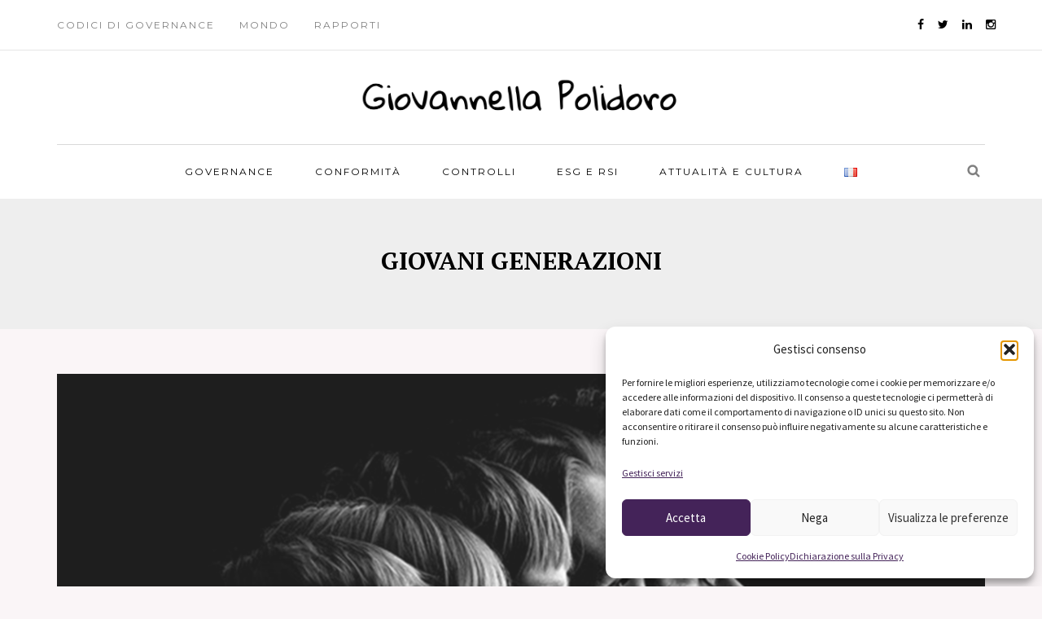

--- FILE ---
content_type: text/html; charset=UTF-8
request_url: https://www.giovannellapolidoro.com/it/tag/giovani-generazioni/
body_size: 12511
content:
<!DOCTYPE html>
<html lang="it-IT">
<head>
<meta name="viewport" content="width=device-width, initial-scale=1.0, maximum-scale=1.0, user-scalable=no" />
<meta charset="UTF-8" />
<link rel="profile" href="http://gmpg.org/xfn/11" />
<link rel="pingback" href="https://www.giovannellapolidoro.com/xmlrpc.php" />
<meta name='robots' content='index, follow, max-image-preview:large, max-snippet:-1, max-video-preview:-1' />
	<style>img:is([sizes="auto" i], [sizes^="auto," i]) { contain-intrinsic-size: 3000px 1500px }</style>
	
	<!-- This site is optimized with the Yoast SEO plugin v26.5 - https://yoast.com/wordpress/plugins/seo/ -->
	<title>Giovani generazioni Archivi - Le blog de Giovannella Polidoro</title>
	<link rel="canonical" href="https://www.giovannellapolidoro.com/it/tag/giovani-generazioni/" />
	<meta property="og:locale" content="it_IT" />
	<meta property="og:type" content="article" />
	<meta property="og:title" content="Giovani generazioni Archivi - Le blog de Giovannella Polidoro" />
	<meta property="og:url" content="https://www.giovannellapolidoro.com/it/tag/giovani-generazioni/" />
	<meta property="og:site_name" content="Le blog de Giovannella Polidoro" />
	<meta name="twitter:card" content="summary_large_image" />
	<script type="application/ld+json" class="yoast-schema-graph">{"@context":"https://schema.org","@graph":[{"@type":"CollectionPage","@id":"https://www.giovannellapolidoro.com/it/tag/giovani-generazioni/","url":"https://www.giovannellapolidoro.com/it/tag/giovani-generazioni/","name":"Giovani generazioni Archivi - Le blog de Giovannella Polidoro","isPartOf":{"@id":"https://www.giovannellapolidoro.com/it/#website"},"primaryImageOfPage":{"@id":"https://www.giovannellapolidoro.com/it/tag/giovani-generazioni/#primaryimage"},"image":{"@id":"https://www.giovannellapolidoro.com/it/tag/giovani-generazioni/#primaryimage"},"thumbnailUrl":"https://www.giovannellapolidoro.com/wp-content/uploads/2015/09/canva-photo-editor-5.png","breadcrumb":{"@id":"https://www.giovannellapolidoro.com/it/tag/giovani-generazioni/#breadcrumb"},"inLanguage":"it-IT"},{"@type":"ImageObject","inLanguage":"it-IT","@id":"https://www.giovannellapolidoro.com/it/tag/giovani-generazioni/#primaryimage","url":"https://www.giovannellapolidoro.com/wp-content/uploads/2015/09/canva-photo-editor-5.png","contentUrl":"https://www.giovannellapolidoro.com/wp-content/uploads/2015/09/canva-photo-editor-5.png","width":1599,"height":837},{"@type":"BreadcrumbList","@id":"https://www.giovannellapolidoro.com/it/tag/giovani-generazioni/#breadcrumb","itemListElement":[{"@type":"ListItem","position":1,"name":"Home","item":"https://www.giovannellapolidoro.com/it/"},{"@type":"ListItem","position":2,"name":"Giovani generazioni"}]},{"@type":"WebSite","@id":"https://www.giovannellapolidoro.com/it/#website","url":"https://www.giovannellapolidoro.com/it/","name":"Le blog de Giovannella Polidoro","description":"","publisher":{"@id":"https://www.giovannellapolidoro.com/it/#/schema/person/fa9638136c5d01223523b31fcef4d83f"},"potentialAction":[{"@type":"SearchAction","target":{"@type":"EntryPoint","urlTemplate":"https://www.giovannellapolidoro.com/it/?s={search_term_string}"},"query-input":{"@type":"PropertyValueSpecification","valueRequired":true,"valueName":"search_term_string"}}],"inLanguage":"it-IT"},{"@type":["Person","Organization"],"@id":"https://www.giovannellapolidoro.com/it/#/schema/person/fa9638136c5d01223523b31fcef4d83f","name":"admin_giovannella","image":{"@type":"ImageObject","inLanguage":"it-IT","@id":"https://www.giovannellapolidoro.com/it/#/schema/person/image/","url":"https://www.giovannellapolidoro.com/wp-content/uploads/2019/11/logo-giovannella_res.png","contentUrl":"https://www.giovannellapolidoro.com/wp-content/uploads/2019/11/logo-giovannella_res.png","width":800,"height":128,"caption":"admin_giovannella"},"logo":{"@id":"https://www.giovannellapolidoro.com/it/#/schema/person/image/"}}]}</script>
	<!-- / Yoast SEO plugin. -->


<link rel='dns-prefetch' href='//fonts.googleapis.com' />
<link rel="alternate" type="application/rss+xml" title="Le blog de Giovannella Polidoro &raquo; Feed" href="https://www.giovannellapolidoro.com/it/feed/" />
<link rel="alternate" type="application/rss+xml" title="Le blog de Giovannella Polidoro &raquo; Feed dei commenti" href="https://www.giovannellapolidoro.com/it/comments/feed/" />
<link rel="alternate" type="application/rss+xml" title="Le blog de Giovannella Polidoro &raquo; Giovani generazioni Feed del tag" href="https://www.giovannellapolidoro.com/it/tag/giovani-generazioni/feed/" />
<script type="text/javascript">
/* <![CDATA[ */
window._wpemojiSettings = {"baseUrl":"https:\/\/s.w.org\/images\/core\/emoji\/16.0.1\/72x72\/","ext":".png","svgUrl":"https:\/\/s.w.org\/images\/core\/emoji\/16.0.1\/svg\/","svgExt":".svg","source":{"concatemoji":"https:\/\/www.giovannellapolidoro.com\/wp-includes\/js\/wp-emoji-release.min.js?ver=6.8.3"}};
/*! This file is auto-generated */
!function(s,n){var o,i,e;function c(e){try{var t={supportTests:e,timestamp:(new Date).valueOf()};sessionStorage.setItem(o,JSON.stringify(t))}catch(e){}}function p(e,t,n){e.clearRect(0,0,e.canvas.width,e.canvas.height),e.fillText(t,0,0);var t=new Uint32Array(e.getImageData(0,0,e.canvas.width,e.canvas.height).data),a=(e.clearRect(0,0,e.canvas.width,e.canvas.height),e.fillText(n,0,0),new Uint32Array(e.getImageData(0,0,e.canvas.width,e.canvas.height).data));return t.every(function(e,t){return e===a[t]})}function u(e,t){e.clearRect(0,0,e.canvas.width,e.canvas.height),e.fillText(t,0,0);for(var n=e.getImageData(16,16,1,1),a=0;a<n.data.length;a++)if(0!==n.data[a])return!1;return!0}function f(e,t,n,a){switch(t){case"flag":return n(e,"\ud83c\udff3\ufe0f\u200d\u26a7\ufe0f","\ud83c\udff3\ufe0f\u200b\u26a7\ufe0f")?!1:!n(e,"\ud83c\udde8\ud83c\uddf6","\ud83c\udde8\u200b\ud83c\uddf6")&&!n(e,"\ud83c\udff4\udb40\udc67\udb40\udc62\udb40\udc65\udb40\udc6e\udb40\udc67\udb40\udc7f","\ud83c\udff4\u200b\udb40\udc67\u200b\udb40\udc62\u200b\udb40\udc65\u200b\udb40\udc6e\u200b\udb40\udc67\u200b\udb40\udc7f");case"emoji":return!a(e,"\ud83e\udedf")}return!1}function g(e,t,n,a){var r="undefined"!=typeof WorkerGlobalScope&&self instanceof WorkerGlobalScope?new OffscreenCanvas(300,150):s.createElement("canvas"),o=r.getContext("2d",{willReadFrequently:!0}),i=(o.textBaseline="top",o.font="600 32px Arial",{});return e.forEach(function(e){i[e]=t(o,e,n,a)}),i}function t(e){var t=s.createElement("script");t.src=e,t.defer=!0,s.head.appendChild(t)}"undefined"!=typeof Promise&&(o="wpEmojiSettingsSupports",i=["flag","emoji"],n.supports={everything:!0,everythingExceptFlag:!0},e=new Promise(function(e){s.addEventListener("DOMContentLoaded",e,{once:!0})}),new Promise(function(t){var n=function(){try{var e=JSON.parse(sessionStorage.getItem(o));if("object"==typeof e&&"number"==typeof e.timestamp&&(new Date).valueOf()<e.timestamp+604800&&"object"==typeof e.supportTests)return e.supportTests}catch(e){}return null}();if(!n){if("undefined"!=typeof Worker&&"undefined"!=typeof OffscreenCanvas&&"undefined"!=typeof URL&&URL.createObjectURL&&"undefined"!=typeof Blob)try{var e="postMessage("+g.toString()+"("+[JSON.stringify(i),f.toString(),p.toString(),u.toString()].join(",")+"));",a=new Blob([e],{type:"text/javascript"}),r=new Worker(URL.createObjectURL(a),{name:"wpTestEmojiSupports"});return void(r.onmessage=function(e){c(n=e.data),r.terminate(),t(n)})}catch(e){}c(n=g(i,f,p,u))}t(n)}).then(function(e){for(var t in e)n.supports[t]=e[t],n.supports.everything=n.supports.everything&&n.supports[t],"flag"!==t&&(n.supports.everythingExceptFlag=n.supports.everythingExceptFlag&&n.supports[t]);n.supports.everythingExceptFlag=n.supports.everythingExceptFlag&&!n.supports.flag,n.DOMReady=!1,n.readyCallback=function(){n.DOMReady=!0}}).then(function(){return e}).then(function(){var e;n.supports.everything||(n.readyCallback(),(e=n.source||{}).concatemoji?t(e.concatemoji):e.wpemoji&&e.twemoji&&(t(e.twemoji),t(e.wpemoji)))}))}((window,document),window._wpemojiSettings);
/* ]]> */
</script>
<style id='wp-emoji-styles-inline-css' type='text/css'>

	img.wp-smiley, img.emoji {
		display: inline !important;
		border: none !important;
		box-shadow: none !important;
		height: 1em !important;
		width: 1em !important;
		margin: 0 0.07em !important;
		vertical-align: -0.1em !important;
		background: none !important;
		padding: 0 !important;
	}
</style>
<link rel='stylesheet' id='wp-block-library-css' href='https://www.giovannellapolidoro.com/wp-includes/css/dist/block-library/style.min.css?ver=6.8.3' type='text/css' media='all' />
<style id='classic-theme-styles-inline-css' type='text/css'>
/*! This file is auto-generated */
.wp-block-button__link{color:#fff;background-color:#32373c;border-radius:9999px;box-shadow:none;text-decoration:none;padding:calc(.667em + 2px) calc(1.333em + 2px);font-size:1.125em}.wp-block-file__button{background:#32373c;color:#fff;text-decoration:none}
</style>
<style id='global-styles-inline-css' type='text/css'>
:root{--wp--preset--aspect-ratio--square: 1;--wp--preset--aspect-ratio--4-3: 4/3;--wp--preset--aspect-ratio--3-4: 3/4;--wp--preset--aspect-ratio--3-2: 3/2;--wp--preset--aspect-ratio--2-3: 2/3;--wp--preset--aspect-ratio--16-9: 16/9;--wp--preset--aspect-ratio--9-16: 9/16;--wp--preset--color--black: #000000;--wp--preset--color--cyan-bluish-gray: #abb8c3;--wp--preset--color--white: #ffffff;--wp--preset--color--pale-pink: #f78da7;--wp--preset--color--vivid-red: #cf2e2e;--wp--preset--color--luminous-vivid-orange: #ff6900;--wp--preset--color--luminous-vivid-amber: #fcb900;--wp--preset--color--light-green-cyan: #7bdcb5;--wp--preset--color--vivid-green-cyan: #00d084;--wp--preset--color--pale-cyan-blue: #8ed1fc;--wp--preset--color--vivid-cyan-blue: #0693e3;--wp--preset--color--vivid-purple: #9b51e0;--wp--preset--gradient--vivid-cyan-blue-to-vivid-purple: linear-gradient(135deg,rgba(6,147,227,1) 0%,rgb(155,81,224) 100%);--wp--preset--gradient--light-green-cyan-to-vivid-green-cyan: linear-gradient(135deg,rgb(122,220,180) 0%,rgb(0,208,130) 100%);--wp--preset--gradient--luminous-vivid-amber-to-luminous-vivid-orange: linear-gradient(135deg,rgba(252,185,0,1) 0%,rgba(255,105,0,1) 100%);--wp--preset--gradient--luminous-vivid-orange-to-vivid-red: linear-gradient(135deg,rgba(255,105,0,1) 0%,rgb(207,46,46) 100%);--wp--preset--gradient--very-light-gray-to-cyan-bluish-gray: linear-gradient(135deg,rgb(238,238,238) 0%,rgb(169,184,195) 100%);--wp--preset--gradient--cool-to-warm-spectrum: linear-gradient(135deg,rgb(74,234,220) 0%,rgb(151,120,209) 20%,rgb(207,42,186) 40%,rgb(238,44,130) 60%,rgb(251,105,98) 80%,rgb(254,248,76) 100%);--wp--preset--gradient--blush-light-purple: linear-gradient(135deg,rgb(255,206,236) 0%,rgb(152,150,240) 100%);--wp--preset--gradient--blush-bordeaux: linear-gradient(135deg,rgb(254,205,165) 0%,rgb(254,45,45) 50%,rgb(107,0,62) 100%);--wp--preset--gradient--luminous-dusk: linear-gradient(135deg,rgb(255,203,112) 0%,rgb(199,81,192) 50%,rgb(65,88,208) 100%);--wp--preset--gradient--pale-ocean: linear-gradient(135deg,rgb(255,245,203) 0%,rgb(182,227,212) 50%,rgb(51,167,181) 100%);--wp--preset--gradient--electric-grass: linear-gradient(135deg,rgb(202,248,128) 0%,rgb(113,206,126) 100%);--wp--preset--gradient--midnight: linear-gradient(135deg,rgb(2,3,129) 0%,rgb(40,116,252) 100%);--wp--preset--font-size--small: 13px;--wp--preset--font-size--medium: 20px;--wp--preset--font-size--large: 36px;--wp--preset--font-size--x-large: 42px;--wp--preset--spacing--20: 0.44rem;--wp--preset--spacing--30: 0.67rem;--wp--preset--spacing--40: 1rem;--wp--preset--spacing--50: 1.5rem;--wp--preset--spacing--60: 2.25rem;--wp--preset--spacing--70: 3.38rem;--wp--preset--spacing--80: 5.06rem;--wp--preset--shadow--natural: 6px 6px 9px rgba(0, 0, 0, 0.2);--wp--preset--shadow--deep: 12px 12px 50px rgba(0, 0, 0, 0.4);--wp--preset--shadow--sharp: 6px 6px 0px rgba(0, 0, 0, 0.2);--wp--preset--shadow--outlined: 6px 6px 0px -3px rgba(255, 255, 255, 1), 6px 6px rgba(0, 0, 0, 1);--wp--preset--shadow--crisp: 6px 6px 0px rgba(0, 0, 0, 1);}:where(.is-layout-flex){gap: 0.5em;}:where(.is-layout-grid){gap: 0.5em;}body .is-layout-flex{display: flex;}.is-layout-flex{flex-wrap: wrap;align-items: center;}.is-layout-flex > :is(*, div){margin: 0;}body .is-layout-grid{display: grid;}.is-layout-grid > :is(*, div){margin: 0;}:where(.wp-block-columns.is-layout-flex){gap: 2em;}:where(.wp-block-columns.is-layout-grid){gap: 2em;}:where(.wp-block-post-template.is-layout-flex){gap: 1.25em;}:where(.wp-block-post-template.is-layout-grid){gap: 1.25em;}.has-black-color{color: var(--wp--preset--color--black) !important;}.has-cyan-bluish-gray-color{color: var(--wp--preset--color--cyan-bluish-gray) !important;}.has-white-color{color: var(--wp--preset--color--white) !important;}.has-pale-pink-color{color: var(--wp--preset--color--pale-pink) !important;}.has-vivid-red-color{color: var(--wp--preset--color--vivid-red) !important;}.has-luminous-vivid-orange-color{color: var(--wp--preset--color--luminous-vivid-orange) !important;}.has-luminous-vivid-amber-color{color: var(--wp--preset--color--luminous-vivid-amber) !important;}.has-light-green-cyan-color{color: var(--wp--preset--color--light-green-cyan) !important;}.has-vivid-green-cyan-color{color: var(--wp--preset--color--vivid-green-cyan) !important;}.has-pale-cyan-blue-color{color: var(--wp--preset--color--pale-cyan-blue) !important;}.has-vivid-cyan-blue-color{color: var(--wp--preset--color--vivid-cyan-blue) !important;}.has-vivid-purple-color{color: var(--wp--preset--color--vivid-purple) !important;}.has-black-background-color{background-color: var(--wp--preset--color--black) !important;}.has-cyan-bluish-gray-background-color{background-color: var(--wp--preset--color--cyan-bluish-gray) !important;}.has-white-background-color{background-color: var(--wp--preset--color--white) !important;}.has-pale-pink-background-color{background-color: var(--wp--preset--color--pale-pink) !important;}.has-vivid-red-background-color{background-color: var(--wp--preset--color--vivid-red) !important;}.has-luminous-vivid-orange-background-color{background-color: var(--wp--preset--color--luminous-vivid-orange) !important;}.has-luminous-vivid-amber-background-color{background-color: var(--wp--preset--color--luminous-vivid-amber) !important;}.has-light-green-cyan-background-color{background-color: var(--wp--preset--color--light-green-cyan) !important;}.has-vivid-green-cyan-background-color{background-color: var(--wp--preset--color--vivid-green-cyan) !important;}.has-pale-cyan-blue-background-color{background-color: var(--wp--preset--color--pale-cyan-blue) !important;}.has-vivid-cyan-blue-background-color{background-color: var(--wp--preset--color--vivid-cyan-blue) !important;}.has-vivid-purple-background-color{background-color: var(--wp--preset--color--vivid-purple) !important;}.has-black-border-color{border-color: var(--wp--preset--color--black) !important;}.has-cyan-bluish-gray-border-color{border-color: var(--wp--preset--color--cyan-bluish-gray) !important;}.has-white-border-color{border-color: var(--wp--preset--color--white) !important;}.has-pale-pink-border-color{border-color: var(--wp--preset--color--pale-pink) !important;}.has-vivid-red-border-color{border-color: var(--wp--preset--color--vivid-red) !important;}.has-luminous-vivid-orange-border-color{border-color: var(--wp--preset--color--luminous-vivid-orange) !important;}.has-luminous-vivid-amber-border-color{border-color: var(--wp--preset--color--luminous-vivid-amber) !important;}.has-light-green-cyan-border-color{border-color: var(--wp--preset--color--light-green-cyan) !important;}.has-vivid-green-cyan-border-color{border-color: var(--wp--preset--color--vivid-green-cyan) !important;}.has-pale-cyan-blue-border-color{border-color: var(--wp--preset--color--pale-cyan-blue) !important;}.has-vivid-cyan-blue-border-color{border-color: var(--wp--preset--color--vivid-cyan-blue) !important;}.has-vivid-purple-border-color{border-color: var(--wp--preset--color--vivid-purple) !important;}.has-vivid-cyan-blue-to-vivid-purple-gradient-background{background: var(--wp--preset--gradient--vivid-cyan-blue-to-vivid-purple) !important;}.has-light-green-cyan-to-vivid-green-cyan-gradient-background{background: var(--wp--preset--gradient--light-green-cyan-to-vivid-green-cyan) !important;}.has-luminous-vivid-amber-to-luminous-vivid-orange-gradient-background{background: var(--wp--preset--gradient--luminous-vivid-amber-to-luminous-vivid-orange) !important;}.has-luminous-vivid-orange-to-vivid-red-gradient-background{background: var(--wp--preset--gradient--luminous-vivid-orange-to-vivid-red) !important;}.has-very-light-gray-to-cyan-bluish-gray-gradient-background{background: var(--wp--preset--gradient--very-light-gray-to-cyan-bluish-gray) !important;}.has-cool-to-warm-spectrum-gradient-background{background: var(--wp--preset--gradient--cool-to-warm-spectrum) !important;}.has-blush-light-purple-gradient-background{background: var(--wp--preset--gradient--blush-light-purple) !important;}.has-blush-bordeaux-gradient-background{background: var(--wp--preset--gradient--blush-bordeaux) !important;}.has-luminous-dusk-gradient-background{background: var(--wp--preset--gradient--luminous-dusk) !important;}.has-pale-ocean-gradient-background{background: var(--wp--preset--gradient--pale-ocean) !important;}.has-electric-grass-gradient-background{background: var(--wp--preset--gradient--electric-grass) !important;}.has-midnight-gradient-background{background: var(--wp--preset--gradient--midnight) !important;}.has-small-font-size{font-size: var(--wp--preset--font-size--small) !important;}.has-medium-font-size{font-size: var(--wp--preset--font-size--medium) !important;}.has-large-font-size{font-size: var(--wp--preset--font-size--large) !important;}.has-x-large-font-size{font-size: var(--wp--preset--font-size--x-large) !important;}
:where(.wp-block-post-template.is-layout-flex){gap: 1.25em;}:where(.wp-block-post-template.is-layout-grid){gap: 1.25em;}
:where(.wp-block-columns.is-layout-flex){gap: 2em;}:where(.wp-block-columns.is-layout-grid){gap: 2em;}
:root :where(.wp-block-pullquote){font-size: 1.5em;line-height: 1.6;}
</style>
<link rel='stylesheet' id='responsive-lightbox-swipebox-css' href='https://www.giovannellapolidoro.com/wp-content/plugins/responsive-lightbox/assets/swipebox/swipebox.min.css?ver=1.5.2' type='text/css' media='all' />
<link rel='stylesheet' id='cmplz-general-css' href='https://www.giovannellapolidoro.com/wp-content/plugins/complianz-gdpr/assets/css/cookieblocker.min.css?ver=1765385829' type='text/css' media='all' />
<link rel='stylesheet' id='bootstrap-css' href='https://www.giovannellapolidoro.com/wp-content/themes/armonioso/css/bootstrap.css?ver=6.8.3' type='text/css' media='all' />
<link rel='stylesheet' id='armonioso-fonts-css' href='//fonts.googleapis.com/css?family=PT+Serif%3A300%2C400italic%2C700%2C700italic%7CSource+Sans+Pro%3A400%2C400italic%2C700%2C700italic%7CMontserrat%7C&#038;ver=1.0' type='text/css' media='all' />
<link rel='stylesheet' id='armonioso-owl-main-css' href='https://www.giovannellapolidoro.com/wp-content/themes/armonioso/js/owl-carousel/owl.carousel.css?ver=6.8.3' type='text/css' media='all' />
<link rel='stylesheet' id='armonioso-stylesheet-css' href='https://www.giovannellapolidoro.com/wp-content/themes/armonioso_child/style.css?ver=1.0.2' type='text/css' media='all' />
<link rel='stylesheet' id='armonioso-responsive-css' href='https://www.giovannellapolidoro.com/wp-content/themes/armonioso/responsive.css?ver=all' type='text/css' media='all' />
<link rel='stylesheet' id='armonioso-animations-css' href='https://www.giovannellapolidoro.com/wp-content/themes/armonioso/css/animations.css?ver=6.8.3' type='text/css' media='all' />
<link rel='stylesheet' id='font-awesome-css' href='https://www.giovannellapolidoro.com/wp-content/themes/armonioso/css/font-awesome.css?ver=6.8.3' type='text/css' media='all' />
<link rel='stylesheet' id='armonioso-select2-css' href='https://www.giovannellapolidoro.com/wp-content/themes/armonioso/js/select2/select2.css?ver=6.8.3' type='text/css' media='all' />
<link rel='stylesheet' id='offcanvasmenu-css' href='https://www.giovannellapolidoro.com/wp-content/themes/armonioso/css/offcanvasmenu.css?ver=6.8.3' type='text/css' media='all' />
<link rel='stylesheet' id='nanoscroller-css' href='https://www.giovannellapolidoro.com/wp-content/themes/armonioso/css/nanoscroller.css?ver=6.8.3' type='text/css' media='all' />
<link rel='stylesheet' id='swiper-css' href='https://www.giovannellapolidoro.com/wp-content/themes/armonioso/css/idangerous.swiper.css?ver=6.8.3' type='text/css' media='all' />
<link rel='stylesheet' id='dashicons-css' href='https://www.giovannellapolidoro.com/wp-includes/css/dashicons.min.css?ver=6.8.3' type='text/css' media='all' />
<link rel='stylesheet' id='thickbox-css' href='https://www.giovannellapolidoro.com/wp-includes/js/thickbox/thickbox.css?ver=6.8.3' type='text/css' media='all' />
<style id='wcw-inlinecss-inline-css' type='text/css'>
 .widget_wpcategorieswidget ul.children{display:none;} .widget_wp_categories_widget{background:#fff; position:relative;}.widget_wp_categories_widget h2,.widget_wpcategorieswidget h2{color:#4a5f6d;font-size:20px;font-weight:400;margin:0 0 25px;line-height:24px;text-transform:uppercase}.widget_wp_categories_widget ul li,.widget_wpcategorieswidget ul li{font-size: 16px; margin: 0px; border-bottom: 1px dashed #f0f0f0; position: relative; list-style-type: none; line-height: 35px;}.widget_wp_categories_widget ul li:last-child,.widget_wpcategorieswidget ul li:last-child{border:none;}.widget_wp_categories_widget ul li a,.widget_wpcategorieswidget ul li a{display:inline-block;color:#007acc;transition:all .5s ease;-webkit-transition:all .5s ease;-ms-transition:all .5s ease;-moz-transition:all .5s ease;text-decoration:none;}.widget_wp_categories_widget ul li a:hover,.widget_wp_categories_widget ul li.active-cat a,.widget_wp_categories_widget ul li.active-cat span.post-count,.widget_wpcategorieswidget ul li a:hover,.widget_wpcategorieswidget ul li.active-cat a,.widget_wpcategorieswidget ul li.active-cat span.post-count{color:#ee546c}.widget_wp_categories_widget ul li span.post-count,.widget_wpcategorieswidget ul li span.post-count{height: 30px; min-width: 35px; text-align: center; background: #fff; color: #605f5f; border-radius: 5px; box-shadow: inset 2px 1px 3px rgba(0, 122, 204,.1); top: 0px; float: right; margin-top: 2px;}li.cat-item.cat-have-child > span.post-count{float:inherit;}li.cat-item.cat-item-7.cat-have-child { background: #f8f9fa; }li.cat-item.cat-have-child > span.post-count:before { content: "("; }li.cat-item.cat-have-child > span.post-count:after { content: ")"; }.cat-have-child.open-m-menu ul.children li { border-top: 1px solid #d8d8d8;border-bottom:none;}li.cat-item.cat-have-child:after{ position: absolute; right: 8px; top: 8px; background-image: url([data-uri]); content: ""; width: 18px; height: 18px;transform: rotate(270deg);}ul.children li.cat-item.cat-have-child:after{content:"";background-image: none;}.cat-have-child ul.children {display: none; z-index: 9; width: auto; position: relative; margin: 0px; padding: 0px; margin-top: 0px; padding-top: 10px; padding-bottom: 10px; list-style: none; text-align: left; background:  #f8f9fa; padding-left: 5px;}.widget_wp_categories_widget ul li ul.children li,.widget_wpcategorieswidget ul li ul.children li { border-bottom: 1px solid #fff; padding-right: 5px; }.cat-have-child.open-m-menu ul.children{display:block;}li.cat-item.cat-have-child.open-m-menu:after{transform: rotate(0deg);}.widget_wp_categories_widget > li.product_cat,.widget_wpcategorieswidget > li.product_cat {list-style: none;}.widget_wp_categories_widget > ul,.widget_wpcategorieswidget > ul {padding: 0px;}.widget_wp_categories_widget > ul li ul ,.widget_wpcategorieswidget > ul li ul {padding-left: 15px;} .wcwpro-list{padding: 0 15px;}
</style>
<link rel='stylesheet' id='wp-pagenavi-css' href='https://www.giovannellapolidoro.com/wp-content/plugins/wp-pagenavi/pagenavi-css.css?ver=2.70' type='text/css' media='all' />
<link rel='stylesheet' id='css-skin-css' href='https://www.giovannellapolidoro.com/wp-content/themes/armonioso_child/css/css-skin.css?ver=6.8.3' type='text/css' media='all' />
<script type="text/javascript" src="https://www.giovannellapolidoro.com/wp-includes/js/jquery/jquery.min.js?ver=3.7.1" id="jquery-core-js"></script>
<script type="text/javascript" id="jquery-core-js-after">
/* <![CDATA[ */
jQuery(document).ready(function($){ jQuery('li.cat-item:has(ul.children)').addClass('cat-have-child'); jQuery('.cat-have-child').removeClass('open-m-menu');jQuery('li.cat-have-child > a').click(function(){window.location.href=jQuery(this).attr('href');return false;});jQuery('li.cat-have-child').click(function(){

		var li_parentdiv = jQuery(this).parent().parent().parent().attr('class');
			if(jQuery(this).hasClass('open-m-menu')){jQuery('.cat-have-child').removeClass('open-m-menu');}else{jQuery('.cat-have-child').removeClass('open-m-menu');jQuery(this).addClass('open-m-menu');}});});
/* ]]> */
</script>
<script type="text/javascript" src="https://www.giovannellapolidoro.com/wp-includes/js/jquery/jquery-migrate.min.js?ver=3.4.1" id="jquery-migrate-js"></script>
<script type="text/javascript" src="https://www.giovannellapolidoro.com/wp-content/plugins/responsive-lightbox/assets/swipebox/jquery.swipebox.min.js?ver=1.5.2" id="responsive-lightbox-swipebox-js"></script>
<script type="text/javascript" src="https://www.giovannellapolidoro.com/wp-includes/js/underscore.min.js?ver=1.13.7" id="underscore-js"></script>
<script type="text/javascript" src="https://www.giovannellapolidoro.com/wp-content/plugins/responsive-lightbox/assets/infinitescroll/infinite-scroll.pkgd.min.js?ver=4.0.1" id="responsive-lightbox-infinite-scroll-js"></script>
<script type="text/javascript" id="responsive-lightbox-js-before">
/* <![CDATA[ */
var rlArgs = {"script":"swipebox","selector":"lightbox","customEvents":"","activeGalleries":true,"animation":true,"hideCloseButtonOnMobile":false,"removeBarsOnMobile":false,"hideBars":true,"hideBarsDelay":5000,"videoMaxWidth":1080,"useSVG":true,"loopAtEnd":false,"woocommerce_gallery":false,"ajaxurl":"https:\/\/www.giovannellapolidoro.com\/wp-admin\/admin-ajax.php","nonce":"e12f7ed2ce","preview":false,"postId":1376,"scriptExtension":false};
/* ]]> */
</script>
<script type="text/javascript" src="https://www.giovannellapolidoro.com/wp-content/plugins/responsive-lightbox/js/front.js?ver=2.5.5" id="responsive-lightbox-js"></script>
<link rel="https://api.w.org/" href="https://www.giovannellapolidoro.com/wp-json/" /><link rel="alternate" title="JSON" type="application/json" href="https://www.giovannellapolidoro.com/wp-json/wp/v2/tags/554" /><link rel="EditURI" type="application/rsd+xml" title="RSD" href="https://www.giovannellapolidoro.com/xmlrpc.php?rsd" />
<meta name="generator" content="WordPress 6.8.3" />
			<style>.cmplz-hidden {
					display: none !important;
				}</style><link rel="icon" href="https://www.giovannellapolidoro.com/wp-content/uploads/2021/04/favicon-giovannella2-150x126.png" sizes="32x32" />
<link rel="icon" href="https://www.giovannellapolidoro.com/wp-content/uploads/2021/04/favicon-giovannella2.png" sizes="192x192" />
<link rel="apple-touch-icon" href="https://www.giovannellapolidoro.com/wp-content/uploads/2021/04/favicon-giovannella2.png" />
<meta name="msapplication-TileImage" content="https://www.giovannellapolidoro.com/wp-content/uploads/2021/04/favicon-giovannella2.png" />
		<style type="text/css" id="wp-custom-css">
			/* Diminuisco l'interlinea delle categorie */
.armonioso-editorspick-post-list-wrapper .armonioso-editorspick-post.armonioso-editorspick-post-small .armonioso-editorspick-post-category {
  margin-bottom: 0;
  line-height: 1.5;
}

.blog-post .post-categories {
  text-align: left;
  margin-bottom: 10px;
  text-transform: uppercase;
  position: relative;
  letter-spacing: 1px;
  font-size: 10px;
  line-height: 1.3;
}

.armonioso-post-list .armonioso-post-details .armonioso-post-category {
  color: rgba(255,255,255,0.5);
  line-height: 1.3;
}

/* Aumento l'interlinea delle categorie nel rullo piccolo e margine inferiore */
.armonioso-popular-post-list-wrapper .armonioso-popular-post-list .armonioso-popular-post .armonioso-popular-post-details .armonioso-popular-post-category {
  font-size: 10px;
  text-transform: uppercase;
  letter-spacing: 1px;
  line-height: 1.3;
	margin-bottom: 4px;
}

/* Schiarisco il background nel rullo piccolo */
.armonioso-popular-post-list-wrapper .armonioso-popular-post-list .armonioso-popular-post .armonioso-popular-post-details {
  position: absolute;
  top: 0;
  bottom: 0;
  right: 0;
  left: 0;
  padding: 30px 40px;
  background: rgba(0, 0, 0, 0.5);
}

/* Cambio colore font categorie nel rullo piccolo */
.armonioso-popular-post-list-wrapper .armonioso-popular-post-list .armonioso-popular-post .armonioso-popular-post-details .armonioso-popular-post-category a {
  text-decoration: none;
  color: #a6a7a8;
  font-weight: 600;
}

/* Cambio colore font categorie nei box post correlati */
.blog-post-related.blog-post-related-loop .blog-post-related-item .blog-post-related-category {
  color: #a6a7a8;
  line-height: 1.3;
	margin-bottom: 8px;
}

/* Custom font widget categorie */
body .select2-container .select2-choice {
  color: #000000;
  font-weight: normal;
  font-family: source sans pro;
	font-size: 15px;
}

@media only screen and (max-width: 640px) {
	.sidebar .widget.widget_armonioso_text .armonioso-textwidget h5 {
  letter-spacing: 1px;
  font-size: 10px;
  text-transform: uppercase;
  
}
	
		</style>
		</head>
<body data-cmplz=2 class="archive tag tag-giovani-generazioni tag-554 wp-theme-armonioso wp-child-theme-armonioso_child blog-slider-enable blog-enable-dropcaps blog-enable-images-animations">



            <div class="header-menu-bg menu_white">
      <div class="header-menu">
        <div class="container">
          <div class="row">
              <div class="col-md-6">
              <div class="menu-top-menu-container-toggle"></div>
              <div class="menu-top-menu-ita-container"><ul id="menu-top-menu-ita" class="links"><li id="menu-item-891" class="menu-item menu-item-type-taxonomy menu-item-object-category menu-item-891"><a href="https://www.giovannellapolidoro.com/it/category/codici-di-governance/">Codici di governance</a></li>
<li id="menu-item-1186" class="menu-item menu-item-type-taxonomy menu-item-object-category menu-item-1186"><a href="https://www.giovannellapolidoro.com/it/category/mondo/">Mondo</a></li>
<li id="menu-item-893" class="menu-item menu-item-type-taxonomy menu-item-object-category menu-item-893"><a href="https://www.giovannellapolidoro.com/it/category/rapporti/">Rapporti</a></li>
</ul></div>            </div>
            <div class="col-md-6">

                <div class="header-info-text"><a href="https://www.facebook.com/giovannella.polidoro" target="_blank" class="a-facebook"><i class="fa fa-facebook"></i></a><a href="https://twitter.com/Gio_Polidoro" target="_blank" class="a-twitter"><i class="fa fa-twitter"></i></a><a href="https://fr.linkedin.com/in/giovannella-polidoro-a0079527?trk=people-guest_profile-result-card_result-card_full-click" target="_blank" class="a-linkedin"><i class="fa fa-linkedin"></i></a><a href="http://www.instagram.com/giovannellapolidoro/?igshid=15u62d5u8dqkz" target="_blank" class="a-instagram"><i class="fa fa-instagram"></i></a></div>            </div>
          </div>
        </div>
      </div>
    </div>
    
<header>
<div class="container header-logo-center">
  <div class="row">
    <div class="col-md-12">
     
      <div class="header-left">
              </div>
      
      <div class="header-center">
            <div class="logo">
    <a class="logo-link" href="https://www.giovannellapolidoro.com/it/"><img src="https://www.giovannellapolidoro.com/wp-content/uploads/2019/11/logo-giovannella2.png" alt="Le blog de Giovannella Polidoro"></a>
        </div>
          </div>

      <div class="header-right">
              </div>
    </div>
  </div>
    
</div>

        <div class="mainmenu-belowheader mainmenu-uppercase mainmenu-normalfont mainmenu-downarrow menu-center sticky-header clearfix">
                <div class="sticky-menu-logo">
            <a class="logo-link" href="https://www.giovannellapolidoro.com/it/"><img src="https://www.giovannellapolidoro.com/wp-content/uploads/2019/11/logo-giovannella2.png" alt="Le blog de Giovannella Polidoro"></a>
        </div>
                <div id="navbar" class="navbar navbar-default clearfix">

          <div class="navbar-inner">
              <div class="container">

                  <div class="navbar-toggle" data-toggle="collapse" data-target=".collapse">
                    Menu                  </div>
                  <div class="navbar-left-wrapper">
                                        <ul class="header-nav">
                                            </ul>
                  </div>
                  <div class="navbar-center-wrapper">
                  <div class="navbar-collapse collapse"><ul id="menu-header-menu-ita-1" class="nav"><li id="menu-item-901" class=" menu-item menu-item-type-taxonomy menu-item-object-category"><a href="https://www.giovannellapolidoro.com/it/category/governance/">Governance</a></li>
<li id="menu-item-898" class=" menu-item menu-item-type-taxonomy menu-item-object-category"><a href="https://www.giovannellapolidoro.com/it/category/conformita/">Conformità</a></li>
<li id="menu-item-899" class=" menu-item menu-item-type-taxonomy menu-item-object-category"><a href="https://www.giovannellapolidoro.com/it/category/controlli/">Controlli</a></li>
<li id="menu-item-3407" class=" menu-item menu-item-type-taxonomy menu-item-object-category"><a href="https://www.giovannellapolidoro.com/it/category/esg-e-rsi-it/">ESG e RSI</a></li>
<li id="menu-item-897" class=" menu-item menu-item-type-taxonomy menu-item-object-category"><a href="https://www.giovannellapolidoro.com/it/category/attualita-e-cultura-it/">Attualità e Cultura</a></li>
<li id="menu-item-788-fr" class=" lang-item lang-item-24 lang-item-fr no-translation lang-item-first menu-item menu-item-type-custom menu-item-object-custom"><a href="https://www.giovannellapolidoro.com/"><img src="[data-uri]" alt="Français" width="16" height="11" style="width: 16px; height: 11px;" /></a></li>
</ul></div>                  </div>
                  <div class="navbar-right-wrapper">
                    <div class="search-bar-header">
                      <a class="search-toggle-btn"></a>                    </div>
                  </div>
              </div>
          </div>

        </div>

    </div>
    
    </header>
<div class="content-block">
<div class="container-fluid container-page-item-title">
	<div class="row">
	<div class="col-md-12">
	<div class="page-item-title-archive">
		
	      <p>Tag</p><h1>Giovani generazioni</h1>
	</div>
	</div>
	</div>
</div>
<div class="container page-container">
	<div class="row">
		<div class="col-md-12">
				<div class="blog-posts-list clearfix">
		
															
					<div class="content-block blog-post clearfix blog-post-2-column-layout">
	<article id="post-1376" class="post-1376 post type-post status-publish format-standard has-post-thumbnail hentry category-attualita-e-cultura-it tag-genitori tag-giovani-generazioni tag-legge-coppa tag-protezione-dei-dati-a-carattere-personale tag-rgpd-it tag-social-media">

		<div class="post-content-wrapper">
												
												<div class="blog-post-thumb">
						<a href="https://www.giovannellapolidoro.com/it/i-genitori-allepoca-della-maggiore-eta-digitale/" rel="bookmark">
						<img width="1140" height="500" src="https://www.giovannellapolidoro.com/wp-content/uploads/2015/09/canva-photo-editor-5-1140x500.png" class="attachment-armonioso-blog-thumb size-armonioso-blog-thumb wp-post-image" alt="" decoding="async" fetchpriority="high" />						</a>
						</div>
					
								<div class="post-content">
		
				<div class="post-info-date">28 Febbraio 2020</div>								<h2 class="entry-title post-header-title"><a href="https://www.giovannellapolidoro.com/it/i-genitori-allepoca-della-maggiore-eta-digitale/" rel="bookmark">I genitori all&#8217;epoca della maggiore età digitale</a></h2>
				
							
				<div class="post-categories"><a href="https://www.giovannellapolidoro.com/it/category/attualita-e-cultura-it/" rel="category tag">Attualità e Cultura</a></div>
				
								
				<div class="entry-content">
					<p>Facebook, Twitter, Linkedin, WhatsApp, Instagram, YouTube, Snapchat e Tiktok &#8211; solamente per  citare i social media più noti &#8211; fanno parte oramai della notra vita quotidiana. Li utilizziamo per scambiare&#8230;</p>
				</div><!-- .entry-content -->


		
				<div class="post-info clearfix">
			
										<div class="post-info-comments"><a href="https://www.giovannellapolidoro.com/it/i-genitori-allepoca-della-maggiore-eta-digitale/#respond"><i class="fa fa-comment-o"></i></a></div>
															<div class="post-info-share">
							<div class="post-social-wrapper">
	<div class="post-social-title show-social-share">
		<a><i class="fa fa-share-alt"></i></a></div><div class="post-social">
		<a title="Share this" href="https://www.giovannellapolidoro.com/it/i-genitori-allepoca-della-maggiore-eta-digitale/" data-title="I genitori all&#8217;epoca della maggiore età digitale" class="facebook-share"> <i class="fa fa-facebook"></i></a><a title="Tweet this" href="https://www.giovannellapolidoro.com/it/i-genitori-allepoca-della-maggiore-eta-digitale/" data-title="I genitori all&#8217;epoca della maggiore età digitale" class="twitter-share"> <i class="fa fa-twitter"></i></a><a title="Share with Google Plus" href="https://www.giovannellapolidoro.com/it/i-genitori-allepoca-della-maggiore-eta-digitale/" data-title="I genitori all&#8217;epoca della maggiore età digitale" class="googleplus-share"> <i class="fa fa-google-plus"></i></a><a title="Pin this" href="https://www.giovannellapolidoro.com/it/i-genitori-allepoca-della-maggiore-eta-digitale/" data-title="I genitori all&#8217;epoca della maggiore età digitale" data-image="https://www.giovannellapolidoro.com/wp-content/uploads/2015/09/canva-photo-editor-5-1140x500.png" class="pinterest-share"> <i class="fa fa-pinterest"></i></a>
	</div>
	<div class="clear"></div>
</div>					</div>
									</div>
			

			</div>
			<div class="clear"></div>


		</div>

	</article>
	</div>


								
				
				
					</div>
						</div>
			</div>
</div>
</div>

<div class="container-fluid container-fluid-footer">
  <div class="row">
    
    <footer>
      <div class="container">
      <div class="row">
                          <div class="col-md-12 footer-menu">
          <div class="menu-footer-menu-ita-container"><ul id="menu-footer-menu-ita" class="footer-links"><li id="menu-item-894" class="menu-item menu-item-type-taxonomy menu-item-object-category menu-item-894"><a href="https://www.giovannellapolidoro.com/it/category/codici-di-governance/">Codici di governance</a></li>
<li id="menu-item-2892" class="menu-item menu-item-type-taxonomy menu-item-object-category menu-item-2892"><a href="https://www.giovannellapolidoro.com/it/category/esg-e-rsi-it/">ESG</a></li>
<li id="menu-item-1188" class="menu-item menu-item-type-taxonomy menu-item-object-category menu-item-1188"><a href="https://www.giovannellapolidoro.com/it/category/mondo/">Mondo</a></li>
<li id="menu-item-896" class="menu-item menu-item-type-taxonomy menu-item-object-category menu-item-896"><a href="https://www.giovannellapolidoro.com/it/category/rapporti/">Rapporti</a></li>
</ul></div>          </div>
                                        <div class="col-md-3 col-sm-12 footer-logo">
          <a class="footer-logo-link" href="https://www.giovannellapolidoro.com/it/"><img src="http://www.giovannellapolidoro.com/wp-content/uploads/2019/11/logo-giovannella-bianco-transp.png" alt="Le blog de Giovannella Polidoro" /></a>          </div>
                    <div class="col-md-6 col-sm-12 footer-copyright">
              Copyright © 2024 · Giovannella Polidoro · all rights reserved.
Designed by <a href="https://s2weblab.com/" target="_blank" rel="noopener">Simona Rossi</a>          </div>
                    <div class="col-md-3 footer-social col-sm-12">
          <div class="social-icons-wrapper"><a href="https://www.facebook.com/giovannella.polidoro" target="_blank" class="a-facebook"><i class="fa fa-facebook"></i></a><a href="https://twitter.com/Gio_Polidoro" target="_blank" class="a-twitter"><i class="fa fa-twitter"></i></a><a href="https://fr.linkedin.com/in/giovannella-polidoro-a0079527?trk=people-guest_profile-result-card_result-card_full-click" target="_blank" class="a-linkedin"><i class="fa fa-linkedin"></i></a><a href="http://www.instagram.com/giovannellapolidoro/?igshid=15u62d5u8dqkz" target="_blank" class="a-instagram"><i class="fa fa-instagram"></i></a></div>          </div>
                </div>
      </div>
      <a id="top-link" href="#top"></a>
    </footer>

  </div>
</div>

<div class="search-fullscreen-wrapper">
  <div class="search-fullscreen-form">
    <div class="search-close-btn">Close</div>
    	<form method="get" id="searchform" class="searchform" action="https://www.giovannellapolidoro.com/">
		<input type="search" class="field" name="s" value="" id="s" placeholder="Type keyword(s) here and hit Enter &hellip;" />
		<input type="submit" class="submit btn" id="searchsubmit" value="Search" />
	</form>
  </div>
</div>
<script type="speculationrules">
{"prefetch":[{"source":"document","where":{"and":[{"href_matches":"\/*"},{"not":{"href_matches":["\/wp-*.php","\/wp-admin\/*","\/wp-content\/uploads\/*","\/wp-content\/*","\/wp-content\/plugins\/*","\/wp-content\/themes\/armonioso_child\/*","\/wp-content\/themes\/armonioso\/*","\/*\\?(.+)"]}},{"not":{"selector_matches":"a[rel~=\"nofollow\"]"}},{"not":{"selector_matches":".no-prefetch, .no-prefetch a"}}]},"eagerness":"conservative"}]}
</script>

<!-- Consent Management powered by Complianz | GDPR/CCPA Cookie Consent https://wordpress.org/plugins/complianz-gdpr -->
<div id="cmplz-cookiebanner-container"><div class="cmplz-cookiebanner cmplz-hidden banner-1 bottom-right-view-preferences optin cmplz-bottom-right cmplz-categories-type-view-preferences" aria-modal="true" data-nosnippet="true" role="dialog" aria-live="polite" aria-labelledby="cmplz-header-1-optin" aria-describedby="cmplz-message-1-optin">
	<div class="cmplz-header">
		<div class="cmplz-logo"></div>
		<div class="cmplz-title" id="cmplz-header-1-optin">Gestisci consenso</div>
		<div class="cmplz-close" tabindex="0" role="button" aria-label="Chiudi la finestra di dialogo">
			<svg aria-hidden="true" focusable="false" data-prefix="fas" data-icon="times" class="svg-inline--fa fa-times fa-w-11" role="img" xmlns="http://www.w3.org/2000/svg" viewBox="0 0 352 512"><path fill="currentColor" d="M242.72 256l100.07-100.07c12.28-12.28 12.28-32.19 0-44.48l-22.24-22.24c-12.28-12.28-32.19-12.28-44.48 0L176 189.28 75.93 89.21c-12.28-12.28-32.19-12.28-44.48 0L9.21 111.45c-12.28 12.28-12.28 32.19 0 44.48L109.28 256 9.21 356.07c-12.28 12.28-12.28 32.19 0 44.48l22.24 22.24c12.28 12.28 32.2 12.28 44.48 0L176 322.72l100.07 100.07c12.28 12.28 32.2 12.28 44.48 0l22.24-22.24c12.28-12.28 12.28-32.19 0-44.48L242.72 256z"></path></svg>
		</div>
	</div>

	<div class="cmplz-divider cmplz-divider-header"></div>
	<div class="cmplz-body">
		<div class="cmplz-message" id="cmplz-message-1-optin">Per fornire le migliori esperienze, utilizziamo tecnologie come i cookie per memorizzare e/o accedere alle informazioni del dispositivo. Il consenso a queste tecnologie ci permetterà di elaborare dati come il comportamento di navigazione o ID unici su questo sito. Non acconsentire o ritirare il consenso può influire negativamente su alcune caratteristiche e funzioni.</div>
		<!-- categories start -->
		<div class="cmplz-categories">
			<details class="cmplz-category cmplz-functional" >
				<summary>
						<span class="cmplz-category-header">
							<span class="cmplz-category-title">Funzionale</span>
							<span class='cmplz-always-active'>
								<span class="cmplz-banner-checkbox">
									<input type="checkbox"
										   id="cmplz-functional-optin"
										   data-category="cmplz_functional"
										   class="cmplz-consent-checkbox cmplz-functional"
										   size="40"
										   value="1"/>
									<label class="cmplz-label" for="cmplz-functional-optin"><span class="screen-reader-text">Funzionale</span></label>
								</span>
								Sempre attivo							</span>
							<span class="cmplz-icon cmplz-open">
								<svg xmlns="http://www.w3.org/2000/svg" viewBox="0 0 448 512"  height="18" ><path d="M224 416c-8.188 0-16.38-3.125-22.62-9.375l-192-192c-12.5-12.5-12.5-32.75 0-45.25s32.75-12.5 45.25 0L224 338.8l169.4-169.4c12.5-12.5 32.75-12.5 45.25 0s12.5 32.75 0 45.25l-192 192C240.4 412.9 232.2 416 224 416z"/></svg>
							</span>
						</span>
				</summary>
				<div class="cmplz-description">
					<span class="cmplz-description-functional">L'archiviazione tecnica o l'accesso sono strettamente necessari al fine legittimo di consentire l'uso di un servizio specifico esplicitamente richiesto dall'abbonato o dall'utente, o al solo scopo di effettuare la trasmissione di una comunicazione su una rete di comunicazione elettronica.</span>
				</div>
			</details>

			<details class="cmplz-category cmplz-preferences" >
				<summary>
						<span class="cmplz-category-header">
							<span class="cmplz-category-title">Preferenze</span>
							<span class="cmplz-banner-checkbox">
								<input type="checkbox"
									   id="cmplz-preferences-optin"
									   data-category="cmplz_preferences"
									   class="cmplz-consent-checkbox cmplz-preferences"
									   size="40"
									   value="1"/>
								<label class="cmplz-label" for="cmplz-preferences-optin"><span class="screen-reader-text">Preferenze</span></label>
							</span>
							<span class="cmplz-icon cmplz-open">
								<svg xmlns="http://www.w3.org/2000/svg" viewBox="0 0 448 512"  height="18" ><path d="M224 416c-8.188 0-16.38-3.125-22.62-9.375l-192-192c-12.5-12.5-12.5-32.75 0-45.25s32.75-12.5 45.25 0L224 338.8l169.4-169.4c12.5-12.5 32.75-12.5 45.25 0s12.5 32.75 0 45.25l-192 192C240.4 412.9 232.2 416 224 416z"/></svg>
							</span>
						</span>
				</summary>
				<div class="cmplz-description">
					<span class="cmplz-description-preferences">L'archiviazione tecnica o l'accesso sono necessari per lo scopo legittimo di memorizzare le preferenze che non sono richieste dall'abbonato o dall'utente.</span>
				</div>
			</details>

			<details class="cmplz-category cmplz-statistics" >
				<summary>
						<span class="cmplz-category-header">
							<span class="cmplz-category-title">Statistiche</span>
							<span class="cmplz-banner-checkbox">
								<input type="checkbox"
									   id="cmplz-statistics-optin"
									   data-category="cmplz_statistics"
									   class="cmplz-consent-checkbox cmplz-statistics"
									   size="40"
									   value="1"/>
								<label class="cmplz-label" for="cmplz-statistics-optin"><span class="screen-reader-text">Statistiche</span></label>
							</span>
							<span class="cmplz-icon cmplz-open">
								<svg xmlns="http://www.w3.org/2000/svg" viewBox="0 0 448 512"  height="18" ><path d="M224 416c-8.188 0-16.38-3.125-22.62-9.375l-192-192c-12.5-12.5-12.5-32.75 0-45.25s32.75-12.5 45.25 0L224 338.8l169.4-169.4c12.5-12.5 32.75-12.5 45.25 0s12.5 32.75 0 45.25l-192 192C240.4 412.9 232.2 416 224 416z"/></svg>
							</span>
						</span>
				</summary>
				<div class="cmplz-description">
					<span class="cmplz-description-statistics">L'archiviazione tecnica o l'accesso che viene utilizzato esclusivamente per scopi statistici.</span>
					<span class="cmplz-description-statistics-anonymous">L'archiviazione tecnica o l'accesso che viene utilizzato esclusivamente per scopi statistici anonimi. Senza un mandato di comparizione, una conformità volontaria da parte del vostro Fornitore di Servizi Internet, o ulteriori registrazioni da parte di terzi, le informazioni memorizzate o recuperate per questo scopo da sole non possono di solito essere utilizzate per l'identificazione.</span>
				</div>
			</details>
			<details class="cmplz-category cmplz-marketing" >
				<summary>
						<span class="cmplz-category-header">
							<span class="cmplz-category-title">Marketing</span>
							<span class="cmplz-banner-checkbox">
								<input type="checkbox"
									   id="cmplz-marketing-optin"
									   data-category="cmplz_marketing"
									   class="cmplz-consent-checkbox cmplz-marketing"
									   size="40"
									   value="1"/>
								<label class="cmplz-label" for="cmplz-marketing-optin"><span class="screen-reader-text">Marketing</span></label>
							</span>
							<span class="cmplz-icon cmplz-open">
								<svg xmlns="http://www.w3.org/2000/svg" viewBox="0 0 448 512"  height="18" ><path d="M224 416c-8.188 0-16.38-3.125-22.62-9.375l-192-192c-12.5-12.5-12.5-32.75 0-45.25s32.75-12.5 45.25 0L224 338.8l169.4-169.4c12.5-12.5 32.75-12.5 45.25 0s12.5 32.75 0 45.25l-192 192C240.4 412.9 232.2 416 224 416z"/></svg>
							</span>
						</span>
				</summary>
				<div class="cmplz-description">
					<span class="cmplz-description-marketing">L'archiviazione tecnica o l'accesso sono necessari per creare profili di utenti per inviare pubblicità, o per tracciare l'utente su un sito web o su diversi siti web per scopi di marketing simili.</span>
				</div>
			</details>
		</div><!-- categories end -->
			</div>

	<div class="cmplz-links cmplz-information">
		<ul>
			<li><a class="cmplz-link cmplz-manage-options cookie-statement" href="#" data-relative_url="#cmplz-manage-consent-container">Gestisci opzioni</a></li>
			<li><a class="cmplz-link cmplz-manage-third-parties cookie-statement" href="#" data-relative_url="#cmplz-cookies-overview">Gestisci servizi</a></li>
			<li><a class="cmplz-link cmplz-manage-vendors tcf cookie-statement" href="#" data-relative_url="#cmplz-tcf-wrapper">Gestisci {vendor_count} fornitori</a></li>
			<li><a class="cmplz-link cmplz-external cmplz-read-more-purposes tcf" target="_blank" rel="noopener noreferrer nofollow" href="https://cookiedatabase.org/tcf/purposes/" aria-label="Read more about TCF purposes on Cookie Database">Per saperne di più su questi scopi</a></li>
		</ul>
			</div>

	<div class="cmplz-divider cmplz-footer"></div>

	<div class="cmplz-buttons">
		<button class="cmplz-btn cmplz-accept">Accetta</button>
		<button class="cmplz-btn cmplz-deny">Nega</button>
		<button class="cmplz-btn cmplz-view-preferences">Visualizza le preferenze</button>
		<button class="cmplz-btn cmplz-save-preferences">Salva preferenze</button>
		<a class="cmplz-btn cmplz-manage-options tcf cookie-statement" href="#" data-relative_url="#cmplz-manage-consent-container">Visualizza le preferenze</a>
			</div>

	
	<div class="cmplz-documents cmplz-links">
		<ul>
			<li><a class="cmplz-link cookie-statement" href="#" data-relative_url="">{title}</a></li>
			<li><a class="cmplz-link privacy-statement" href="#" data-relative_url="">{title}</a></li>
			<li><a class="cmplz-link impressum" href="#" data-relative_url="">{title}</a></li>
		</ul>
			</div>
</div>
</div>
					<div id="cmplz-manage-consent" data-nosnippet="true"><button class="cmplz-btn cmplz-hidden cmplz-manage-consent manage-consent-1">Gestisci consenso</button>

</div><script type="text/javascript" id="thickbox-js-extra">
/* <![CDATA[ */
var thickboxL10n = {"next":"Succ. \u00bb","prev":"\u00ab Prec.","image":"Immagine","of":"di","close":"Chiudi","noiframes":"Questa funzionalit\u00e0 richiede il frame in linea. Hai gli iframe disabilitati o il browser non li supporta.","loadingAnimation":"https:\/\/www.giovannellapolidoro.com\/wp-includes\/js\/thickbox\/loadingAnimation.gif"};
/* ]]> */
</script>
<script type="text/javascript" src="https://www.giovannellapolidoro.com/wp-includes/js/thickbox/thickbox.js?ver=3.1-20121105" id="thickbox-js"></script>
<script type="text/javascript" src="https://www.giovannellapolidoro.com/wp-content/themes/armonioso/js/bootstrap.min.js?ver=3.1.1" id="bootstrap-js"></script>
<script type="text/javascript" src="https://www.giovannellapolidoro.com/wp-content/themes/armonioso/js/easing.js?ver=1.3" id="easing-js"></script>
<script type="text/javascript" src="https://www.giovannellapolidoro.com/wp-content/themes/armonioso/js/select2/select2.min.js?ver=3.5.1" id="armonioso-select2-js"></script>
<script type="text/javascript" src="https://www.giovannellapolidoro.com/wp-content/themes/armonioso/js/owl-carousel/owl.carousel.min.js?ver=2.0.0" id="armonioso-owl-carousel-js"></script>
<script type="text/javascript" src="https://www.giovannellapolidoro.com/wp-content/themes/armonioso/js/jquery.nanoscroller.min.js?ver=3.4.0" id="armonioso-nanoscroller-js"></script>
<script type="text/javascript" src="https://www.giovannellapolidoro.com/wp-content/themes/armonioso/js/template.js?ver=1.1" id="armonioso-script-js"></script>
<script type="text/javascript" id="cmplz-cookiebanner-js-extra">
/* <![CDATA[ */
var complianz = {"prefix":"cmplz_","user_banner_id":"1","set_cookies":[],"block_ajax_content":"","banner_version":"29","version":"7.4.4.1","store_consent":"","do_not_track_enabled":"","consenttype":"optin","region":"eu","geoip":"","dismiss_timeout":"","disable_cookiebanner":"","soft_cookiewall":"","dismiss_on_scroll":"","cookie_expiry":"365","url":"https:\/\/www.giovannellapolidoro.com\/wp-json\/complianz\/v1\/","locale":"lang=it&locale=it_IT","set_cookies_on_root":"","cookie_domain":"","current_policy_id":"23","cookie_path":"\/","categories":{"statistics":"statistiche","marketing":"marketing"},"tcf_active":"","placeholdertext":"<div class=\"cmplz-blocked-content-notice-body\">Fai clic su \"Accetto\" per abilitare {service}\u00a0<div class=\"cmplz-links\"><a href=\"#\" class=\"cmplz-link cookie-statement\">{title}<\/a><\/div><\/div><button class=\"cmplz-accept-service\">Accetto<\/button>","css_file":"https:\/\/www.giovannellapolidoro.com\/wp-content\/uploads\/complianz\/css\/banner-{banner_id}-{type}.css?v=29","page_links":{"eu":{"cookie-statement":{"title":"Cookie Policy","url":"https:\/\/www.giovannellapolidoro.com\/politique-de-protection-des-donnees\/"},"privacy-statement":{"title":"Dichiarazione sulla Privacy","url":"https:\/\/www.giovannellapolidoro.com\/politique-de-protection-des-donnees\/"}}},"tm_categories":"","forceEnableStats":"1","preview":"","clean_cookies":"1","aria_label":"Clicca questo pulsante per abilitare {service}"};
/* ]]> */
</script>
<script defer type="text/javascript" src="https://www.giovannellapolidoro.com/wp-content/plugins/complianz-gdpr/cookiebanner/js/complianz.min.js?ver=1765385829" id="cmplz-cookiebanner-js"></script>
</body>
</html>